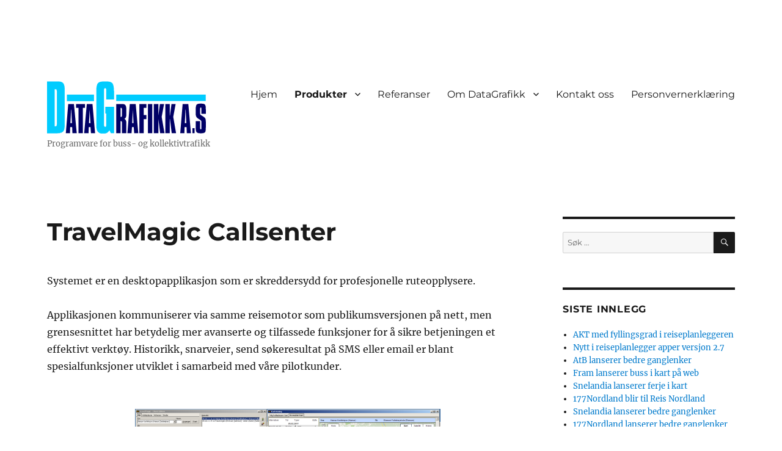

--- FILE ---
content_type: text/html; charset=UTF-8
request_url: https://www.datagrafikk.no/?page_id=2303
body_size: 11107
content:
<!DOCTYPE html>
<html lang="nb-NO" class="no-js">
<head>
	<meta charset="UTF-8">
	<meta name="viewport" content="width=device-width, initial-scale=1">
	<link rel="profile" href="https://gmpg.org/xfn/11">
		<script>(function(html){html.className = html.className.replace(/\bno-js\b/,'js')})(document.documentElement);</script>
<title>TravelMagic Callsenter &#8211; DataGrafikk</title>
<meta name='robots' content='max-image-preview:large' />
<link rel="alternate" type="application/rss+xml" title="DataGrafikk &raquo; strøm" href="https://www.datagrafikk.no/?feed=rss2" />
<link rel="alternate" type="application/rss+xml" title="DataGrafikk &raquo; kommentarstrøm" href="https://www.datagrafikk.no/?feed=comments-rss2" />
<link rel="alternate" title="oEmbed (JSON)" type="application/json+oembed" href="https://www.datagrafikk.no/index.php?rest_route=%2Foembed%2F1.0%2Fembed&#038;url=https%3A%2F%2Fwww.datagrafikk.no%2F%3Fpage_id%3D2303" />
<link rel="alternate" title="oEmbed (XML)" type="text/xml+oembed" href="https://www.datagrafikk.no/index.php?rest_route=%2Foembed%2F1.0%2Fembed&#038;url=https%3A%2F%2Fwww.datagrafikk.no%2F%3Fpage_id%3D2303&#038;format=xml" />
<style id='wp-img-auto-sizes-contain-inline-css'>
img:is([sizes=auto i],[sizes^="auto," i]){contain-intrinsic-size:3000px 1500px}
/*# sourceURL=wp-img-auto-sizes-contain-inline-css */
</style>
<style id='wp-emoji-styles-inline-css'>

	img.wp-smiley, img.emoji {
		display: inline !important;
		border: none !important;
		box-shadow: none !important;
		height: 1em !important;
		width: 1em !important;
		margin: 0 0.07em !important;
		vertical-align: -0.1em !important;
		background: none !important;
		padding: 0 !important;
	}
/*# sourceURL=wp-emoji-styles-inline-css */
</style>
<style id='wp-block-library-inline-css'>
:root{--wp-block-synced-color:#7a00df;--wp-block-synced-color--rgb:122,0,223;--wp-bound-block-color:var(--wp-block-synced-color);--wp-editor-canvas-background:#ddd;--wp-admin-theme-color:#007cba;--wp-admin-theme-color--rgb:0,124,186;--wp-admin-theme-color-darker-10:#006ba1;--wp-admin-theme-color-darker-10--rgb:0,107,160.5;--wp-admin-theme-color-darker-20:#005a87;--wp-admin-theme-color-darker-20--rgb:0,90,135;--wp-admin-border-width-focus:2px}@media (min-resolution:192dpi){:root{--wp-admin-border-width-focus:1.5px}}.wp-element-button{cursor:pointer}:root .has-very-light-gray-background-color{background-color:#eee}:root .has-very-dark-gray-background-color{background-color:#313131}:root .has-very-light-gray-color{color:#eee}:root .has-very-dark-gray-color{color:#313131}:root .has-vivid-green-cyan-to-vivid-cyan-blue-gradient-background{background:linear-gradient(135deg,#00d084,#0693e3)}:root .has-purple-crush-gradient-background{background:linear-gradient(135deg,#34e2e4,#4721fb 50%,#ab1dfe)}:root .has-hazy-dawn-gradient-background{background:linear-gradient(135deg,#faaca8,#dad0ec)}:root .has-subdued-olive-gradient-background{background:linear-gradient(135deg,#fafae1,#67a671)}:root .has-atomic-cream-gradient-background{background:linear-gradient(135deg,#fdd79a,#004a59)}:root .has-nightshade-gradient-background{background:linear-gradient(135deg,#330968,#31cdcf)}:root .has-midnight-gradient-background{background:linear-gradient(135deg,#020381,#2874fc)}:root{--wp--preset--font-size--normal:16px;--wp--preset--font-size--huge:42px}.has-regular-font-size{font-size:1em}.has-larger-font-size{font-size:2.625em}.has-normal-font-size{font-size:var(--wp--preset--font-size--normal)}.has-huge-font-size{font-size:var(--wp--preset--font-size--huge)}.has-text-align-center{text-align:center}.has-text-align-left{text-align:left}.has-text-align-right{text-align:right}.has-fit-text{white-space:nowrap!important}#end-resizable-editor-section{display:none}.aligncenter{clear:both}.items-justified-left{justify-content:flex-start}.items-justified-center{justify-content:center}.items-justified-right{justify-content:flex-end}.items-justified-space-between{justify-content:space-between}.screen-reader-text{border:0;clip-path:inset(50%);height:1px;margin:-1px;overflow:hidden;padding:0;position:absolute;width:1px;word-wrap:normal!important}.screen-reader-text:focus{background-color:#ddd;clip-path:none;color:#444;display:block;font-size:1em;height:auto;left:5px;line-height:normal;padding:15px 23px 14px;text-decoration:none;top:5px;width:auto;z-index:100000}html :where(.has-border-color){border-style:solid}html :where([style*=border-top-color]){border-top-style:solid}html :where([style*=border-right-color]){border-right-style:solid}html :where([style*=border-bottom-color]){border-bottom-style:solid}html :where([style*=border-left-color]){border-left-style:solid}html :where([style*=border-width]){border-style:solid}html :where([style*=border-top-width]){border-top-style:solid}html :where([style*=border-right-width]){border-right-style:solid}html :where([style*=border-bottom-width]){border-bottom-style:solid}html :where([style*=border-left-width]){border-left-style:solid}html :where(img[class*=wp-image-]){height:auto;max-width:100%}:where(figure){margin:0 0 1em}html :where(.is-position-sticky){--wp-admin--admin-bar--position-offset:var(--wp-admin--admin-bar--height,0px)}@media screen and (max-width:600px){html :where(.is-position-sticky){--wp-admin--admin-bar--position-offset:0px}}

/*# sourceURL=wp-block-library-inline-css */
</style><style id='global-styles-inline-css'>
:root{--wp--preset--aspect-ratio--square: 1;--wp--preset--aspect-ratio--4-3: 4/3;--wp--preset--aspect-ratio--3-4: 3/4;--wp--preset--aspect-ratio--3-2: 3/2;--wp--preset--aspect-ratio--2-3: 2/3;--wp--preset--aspect-ratio--16-9: 16/9;--wp--preset--aspect-ratio--9-16: 9/16;--wp--preset--color--black: #000000;--wp--preset--color--cyan-bluish-gray: #abb8c3;--wp--preset--color--white: #fff;--wp--preset--color--pale-pink: #f78da7;--wp--preset--color--vivid-red: #cf2e2e;--wp--preset--color--luminous-vivid-orange: #ff6900;--wp--preset--color--luminous-vivid-amber: #fcb900;--wp--preset--color--light-green-cyan: #7bdcb5;--wp--preset--color--vivid-green-cyan: #00d084;--wp--preset--color--pale-cyan-blue: #8ed1fc;--wp--preset--color--vivid-cyan-blue: #0693e3;--wp--preset--color--vivid-purple: #9b51e0;--wp--preset--color--dark-gray: #1a1a1a;--wp--preset--color--medium-gray: #686868;--wp--preset--color--light-gray: #e5e5e5;--wp--preset--color--blue-gray: #4d545c;--wp--preset--color--bright-blue: #007acc;--wp--preset--color--light-blue: #9adffd;--wp--preset--color--dark-brown: #402b30;--wp--preset--color--medium-brown: #774e24;--wp--preset--color--dark-red: #640c1f;--wp--preset--color--bright-red: #ff675f;--wp--preset--color--yellow: #ffef8e;--wp--preset--gradient--vivid-cyan-blue-to-vivid-purple: linear-gradient(135deg,rgb(6,147,227) 0%,rgb(155,81,224) 100%);--wp--preset--gradient--light-green-cyan-to-vivid-green-cyan: linear-gradient(135deg,rgb(122,220,180) 0%,rgb(0,208,130) 100%);--wp--preset--gradient--luminous-vivid-amber-to-luminous-vivid-orange: linear-gradient(135deg,rgb(252,185,0) 0%,rgb(255,105,0) 100%);--wp--preset--gradient--luminous-vivid-orange-to-vivid-red: linear-gradient(135deg,rgb(255,105,0) 0%,rgb(207,46,46) 100%);--wp--preset--gradient--very-light-gray-to-cyan-bluish-gray: linear-gradient(135deg,rgb(238,238,238) 0%,rgb(169,184,195) 100%);--wp--preset--gradient--cool-to-warm-spectrum: linear-gradient(135deg,rgb(74,234,220) 0%,rgb(151,120,209) 20%,rgb(207,42,186) 40%,rgb(238,44,130) 60%,rgb(251,105,98) 80%,rgb(254,248,76) 100%);--wp--preset--gradient--blush-light-purple: linear-gradient(135deg,rgb(255,206,236) 0%,rgb(152,150,240) 100%);--wp--preset--gradient--blush-bordeaux: linear-gradient(135deg,rgb(254,205,165) 0%,rgb(254,45,45) 50%,rgb(107,0,62) 100%);--wp--preset--gradient--luminous-dusk: linear-gradient(135deg,rgb(255,203,112) 0%,rgb(199,81,192) 50%,rgb(65,88,208) 100%);--wp--preset--gradient--pale-ocean: linear-gradient(135deg,rgb(255,245,203) 0%,rgb(182,227,212) 50%,rgb(51,167,181) 100%);--wp--preset--gradient--electric-grass: linear-gradient(135deg,rgb(202,248,128) 0%,rgb(113,206,126) 100%);--wp--preset--gradient--midnight: linear-gradient(135deg,rgb(2,3,129) 0%,rgb(40,116,252) 100%);--wp--preset--font-size--small: 13px;--wp--preset--font-size--medium: 20px;--wp--preset--font-size--large: 36px;--wp--preset--font-size--x-large: 42px;--wp--preset--spacing--20: 0.44rem;--wp--preset--spacing--30: 0.67rem;--wp--preset--spacing--40: 1rem;--wp--preset--spacing--50: 1.5rem;--wp--preset--spacing--60: 2.25rem;--wp--preset--spacing--70: 3.38rem;--wp--preset--spacing--80: 5.06rem;--wp--preset--shadow--natural: 6px 6px 9px rgba(0, 0, 0, 0.2);--wp--preset--shadow--deep: 12px 12px 50px rgba(0, 0, 0, 0.4);--wp--preset--shadow--sharp: 6px 6px 0px rgba(0, 0, 0, 0.2);--wp--preset--shadow--outlined: 6px 6px 0px -3px rgb(255, 255, 255), 6px 6px rgb(0, 0, 0);--wp--preset--shadow--crisp: 6px 6px 0px rgb(0, 0, 0);}:where(.is-layout-flex){gap: 0.5em;}:where(.is-layout-grid){gap: 0.5em;}body .is-layout-flex{display: flex;}.is-layout-flex{flex-wrap: wrap;align-items: center;}.is-layout-flex > :is(*, div){margin: 0;}body .is-layout-grid{display: grid;}.is-layout-grid > :is(*, div){margin: 0;}:where(.wp-block-columns.is-layout-flex){gap: 2em;}:where(.wp-block-columns.is-layout-grid){gap: 2em;}:where(.wp-block-post-template.is-layout-flex){gap: 1.25em;}:where(.wp-block-post-template.is-layout-grid){gap: 1.25em;}.has-black-color{color: var(--wp--preset--color--black) !important;}.has-cyan-bluish-gray-color{color: var(--wp--preset--color--cyan-bluish-gray) !important;}.has-white-color{color: var(--wp--preset--color--white) !important;}.has-pale-pink-color{color: var(--wp--preset--color--pale-pink) !important;}.has-vivid-red-color{color: var(--wp--preset--color--vivid-red) !important;}.has-luminous-vivid-orange-color{color: var(--wp--preset--color--luminous-vivid-orange) !important;}.has-luminous-vivid-amber-color{color: var(--wp--preset--color--luminous-vivid-amber) !important;}.has-light-green-cyan-color{color: var(--wp--preset--color--light-green-cyan) !important;}.has-vivid-green-cyan-color{color: var(--wp--preset--color--vivid-green-cyan) !important;}.has-pale-cyan-blue-color{color: var(--wp--preset--color--pale-cyan-blue) !important;}.has-vivid-cyan-blue-color{color: var(--wp--preset--color--vivid-cyan-blue) !important;}.has-vivid-purple-color{color: var(--wp--preset--color--vivid-purple) !important;}.has-black-background-color{background-color: var(--wp--preset--color--black) !important;}.has-cyan-bluish-gray-background-color{background-color: var(--wp--preset--color--cyan-bluish-gray) !important;}.has-white-background-color{background-color: var(--wp--preset--color--white) !important;}.has-pale-pink-background-color{background-color: var(--wp--preset--color--pale-pink) !important;}.has-vivid-red-background-color{background-color: var(--wp--preset--color--vivid-red) !important;}.has-luminous-vivid-orange-background-color{background-color: var(--wp--preset--color--luminous-vivid-orange) !important;}.has-luminous-vivid-amber-background-color{background-color: var(--wp--preset--color--luminous-vivid-amber) !important;}.has-light-green-cyan-background-color{background-color: var(--wp--preset--color--light-green-cyan) !important;}.has-vivid-green-cyan-background-color{background-color: var(--wp--preset--color--vivid-green-cyan) !important;}.has-pale-cyan-blue-background-color{background-color: var(--wp--preset--color--pale-cyan-blue) !important;}.has-vivid-cyan-blue-background-color{background-color: var(--wp--preset--color--vivid-cyan-blue) !important;}.has-vivid-purple-background-color{background-color: var(--wp--preset--color--vivid-purple) !important;}.has-black-border-color{border-color: var(--wp--preset--color--black) !important;}.has-cyan-bluish-gray-border-color{border-color: var(--wp--preset--color--cyan-bluish-gray) !important;}.has-white-border-color{border-color: var(--wp--preset--color--white) !important;}.has-pale-pink-border-color{border-color: var(--wp--preset--color--pale-pink) !important;}.has-vivid-red-border-color{border-color: var(--wp--preset--color--vivid-red) !important;}.has-luminous-vivid-orange-border-color{border-color: var(--wp--preset--color--luminous-vivid-orange) !important;}.has-luminous-vivid-amber-border-color{border-color: var(--wp--preset--color--luminous-vivid-amber) !important;}.has-light-green-cyan-border-color{border-color: var(--wp--preset--color--light-green-cyan) !important;}.has-vivid-green-cyan-border-color{border-color: var(--wp--preset--color--vivid-green-cyan) !important;}.has-pale-cyan-blue-border-color{border-color: var(--wp--preset--color--pale-cyan-blue) !important;}.has-vivid-cyan-blue-border-color{border-color: var(--wp--preset--color--vivid-cyan-blue) !important;}.has-vivid-purple-border-color{border-color: var(--wp--preset--color--vivid-purple) !important;}.has-vivid-cyan-blue-to-vivid-purple-gradient-background{background: var(--wp--preset--gradient--vivid-cyan-blue-to-vivid-purple) !important;}.has-light-green-cyan-to-vivid-green-cyan-gradient-background{background: var(--wp--preset--gradient--light-green-cyan-to-vivid-green-cyan) !important;}.has-luminous-vivid-amber-to-luminous-vivid-orange-gradient-background{background: var(--wp--preset--gradient--luminous-vivid-amber-to-luminous-vivid-orange) !important;}.has-luminous-vivid-orange-to-vivid-red-gradient-background{background: var(--wp--preset--gradient--luminous-vivid-orange-to-vivid-red) !important;}.has-very-light-gray-to-cyan-bluish-gray-gradient-background{background: var(--wp--preset--gradient--very-light-gray-to-cyan-bluish-gray) !important;}.has-cool-to-warm-spectrum-gradient-background{background: var(--wp--preset--gradient--cool-to-warm-spectrum) !important;}.has-blush-light-purple-gradient-background{background: var(--wp--preset--gradient--blush-light-purple) !important;}.has-blush-bordeaux-gradient-background{background: var(--wp--preset--gradient--blush-bordeaux) !important;}.has-luminous-dusk-gradient-background{background: var(--wp--preset--gradient--luminous-dusk) !important;}.has-pale-ocean-gradient-background{background: var(--wp--preset--gradient--pale-ocean) !important;}.has-electric-grass-gradient-background{background: var(--wp--preset--gradient--electric-grass) !important;}.has-midnight-gradient-background{background: var(--wp--preset--gradient--midnight) !important;}.has-small-font-size{font-size: var(--wp--preset--font-size--small) !important;}.has-medium-font-size{font-size: var(--wp--preset--font-size--medium) !important;}.has-large-font-size{font-size: var(--wp--preset--font-size--large) !important;}.has-x-large-font-size{font-size: var(--wp--preset--font-size--x-large) !important;}
/*# sourceURL=global-styles-inline-css */
</style>

<style id='classic-theme-styles-inline-css'>
/*! This file is auto-generated */
.wp-block-button__link{color:#fff;background-color:#32373c;border-radius:9999px;box-shadow:none;text-decoration:none;padding:calc(.667em + 2px) calc(1.333em + 2px);font-size:1.125em}.wp-block-file__button{background:#32373c;color:#fff;text-decoration:none}
/*# sourceURL=/wp-includes/css/classic-themes.min.css */
</style>
<link rel='stylesheet' id='parent-style-css' href='https://www.datagrafikk.no/wp-content/themes/twentysixteen/style.css?ver=b71d1c00dc60f32b0ef0deb5f64be9ba' media='all' />
<link rel='stylesheet' id='twentysixteen-fonts-css' href='https://www.datagrafikk.no/wp-content/themes/twentysixteen/fonts/merriweather-plus-montserrat-plus-inconsolata.css?ver=20230328' media='all' />
<link rel='stylesheet' id='genericons-css' href='https://www.datagrafikk.no/wp-content/themes/twentysixteen/genericons/genericons.css?ver=20201208' media='all' />
<link rel='stylesheet' id='twentysixteen-style-css' href='https://www.datagrafikk.no/wp-content/themes/twentysixteen-child/style.css?ver=20250415' media='all' />
<link rel='stylesheet' id='twentysixteen-block-style-css' href='https://www.datagrafikk.no/wp-content/themes/twentysixteen/css/blocks.css?ver=20240817' media='all' />
<script src="https://www.datagrafikk.no/wp-includes/js/jquery/jquery.min.js?ver=3.7.1" id="jquery-core-js"></script>
<script src="https://www.datagrafikk.no/wp-includes/js/jquery/jquery-migrate.min.js?ver=3.4.1" id="jquery-migrate-js"></script>
<script id="twentysixteen-script-js-extra">
var screenReaderText = {"expand":"Utvid undermeny","collapse":"Sl\u00e5 sammen undermeny"};
//# sourceURL=twentysixteen-script-js-extra
</script>
<script src="https://www.datagrafikk.no/wp-content/themes/twentysixteen/js/functions.js?ver=20230629" id="twentysixteen-script-js" defer data-wp-strategy="defer"></script>
<link rel="https://api.w.org/" href="https://www.datagrafikk.no/index.php?rest_route=/" /><link rel="alternate" title="JSON" type="application/json" href="https://www.datagrafikk.no/index.php?rest_route=/wp/v2/pages/2303" /><link rel="EditURI" type="application/rsd+xml" title="RSD" href="https://www.datagrafikk.no/xmlrpc.php?rsd" />

<link rel="canonical" href="https://www.datagrafikk.no/?page_id=2303" />
<link rel='shortlink' href='https://www.datagrafikk.no/?p=2303' />
<script type="text/javascript">
(function(url){
	if(/(?:Chrome\/26\.0\.1410\.63 Safari\/537\.31|WordfenceTestMonBot)/.test(navigator.userAgent)){ return; }
	var addEvent = function(evt, handler) {
		if (window.addEventListener) {
			document.addEventListener(evt, handler, false);
		} else if (window.attachEvent) {
			document.attachEvent('on' + evt, handler);
		}
	};
	var removeEvent = function(evt, handler) {
		if (window.removeEventListener) {
			document.removeEventListener(evt, handler, false);
		} else if (window.detachEvent) {
			document.detachEvent('on' + evt, handler);
		}
	};
	var evts = 'contextmenu dblclick drag dragend dragenter dragleave dragover dragstart drop keydown keypress keyup mousedown mousemove mouseout mouseover mouseup mousewheel scroll'.split(' ');
	var logHuman = function() {
		if (window.wfLogHumanRan) { return; }
		window.wfLogHumanRan = true;
		var wfscr = document.createElement('script');
		wfscr.type = 'text/javascript';
		wfscr.async = true;
		wfscr.src = url + '&r=' + Math.random();
		(document.getElementsByTagName('head')[0]||document.getElementsByTagName('body')[0]).appendChild(wfscr);
		for (var i = 0; i < evts.length; i++) {
			removeEvent(evts[i], logHuman);
		}
	};
	for (var i = 0; i < evts.length; i++) {
		addEvent(evts[i], logHuman);
	}
})('//www.datagrafikk.no/?wordfence_lh=1&hid=E43F47051B98DF80B44AEF744AD4046E');
</script><style>
.qtranxs_flag_no {background-image: url(https://www.datagrafikk.no/wp-content/plugins/qtranslate-xt/flags/no.png); background-repeat: no-repeat;}
.qtranxs_flag_en {background-image: url(https://www.datagrafikk.no/wp-content/plugins/qtranslate-xt/flags/gb.png); background-repeat: no-repeat;}
.qtranxs_flag_de {background-image: url(https://www.datagrafikk.no/wp-content/plugins/qtranslate-xt/flags/de.png); background-repeat: no-repeat;}
</style>
<link hreflang="no" href="https://www.datagrafikk.no/?page_id=2303" rel="alternate" />
<link hreflang="en" href="https://www.datagrafikk.no/?page_id=2303&lang=en" rel="alternate" />
<link hreflang="de" href="https://www.datagrafikk.no/?page_id=2303&lang=de" rel="alternate" />
<link hreflang="x-default" href="https://www.datagrafikk.no/?page_id=2303" rel="alternate" />
<meta name="generator" content="qTranslate-XT 3.15.2" />
<!-- Analytics by WP Statistics - https://wp-statistics.com -->
<style id="custom-background-css">
body.custom-background { background-color: #ffffff; }
</style>
	</head>

<body class="wp-singular page-template-default page page-id-2303 page-child parent-pageid-2052 custom-background wp-embed-responsive wp-theme-twentysixteen wp-child-theme-twentysixteen-child group-blog">
<div id="page" class="site">
	<div class="site-inner">
		<a class="skip-link screen-reader-text" href="#content">Gå til innhold</a>

		<header id="masthead" class="site-header" role="banner">
			<div class="site-header-main">
				<div class="site-branding">
					
											<p class="site-title"><a href="https://www.datagrafikk.no/" rel="home"><img src="/wp-content/uploads/2016/04/DG-logo-meny.png" alt="DataGrafikk"></a></p>
											<p class="site-description">Programvare for buss- og kollektivtrafikk</p>
									</div><!-- .site-branding -->

									<button id="menu-toggle" class="menu-toggle">Meny</button>

					<div id="site-header-menu" class="site-header-menu">
													<nav id="site-navigation" class="main-navigation" role="navigation" aria-label="Hovedmeny">
								<div class="menu-hovedmeny-container"><ul id="menu-hovedmeny" class="primary-menu"><li id="menu-item-3645" class="menu-item menu-item-type-custom menu-item-object-custom menu-item-home menu-item-3645"><a href="https://www.datagrafikk.no/">Hjem</a></li>
<li id="menu-item-3646" class="menu-item menu-item-type-post_type menu-item-object-page current-page-ancestor current-menu-ancestor current_page_ancestor menu-item-has-children menu-item-3646"><a href="https://www.datagrafikk.no/?page_id=12">Produkter</a>
<ul class="sub-menu">
	<li id="menu-item-3647" class="menu-item menu-item-type-post_type menu-item-object-page menu-item-3647"><a href="https://www.datagrafikk.no/?page_id=2290">DGBuss / dGIS rute- og driftsplanlegging</a></li>
	<li id="menu-item-3648" class="menu-item menu-item-type-post_type menu-item-object-page menu-item-3648"><a href="https://www.datagrafikk.no/?page_id=2296">DGTempus – turadministrasjon</a></li>
	<li id="menu-item-3649" class="menu-item menu-item-type-post_type menu-item-object-page current-page-ancestor current-menu-ancestor current-menu-parent current-page-parent current_page_parent current_page_ancestor menu-item-has-children menu-item-3649"><a href="https://www.datagrafikk.no/?page_id=2052">TravelMagic – reiseplanlegger</a>
	<ul class="sub-menu">
		<li id="menu-item-3650" class="menu-item menu-item-type-post_type menu-item-object-page menu-item-3650"><a href="https://www.datagrafikk.no/?page_id=2896">Nyheter i TM3</a></li>
		<li id="menu-item-3651" class="menu-item menu-item-type-post_type menu-item-object-page menu-item-3651"><a href="https://www.datagrafikk.no/?page_id=2917">Sanntid og avviksinformasjon i TravelMagic via SIRI/ET/SX</a></li>
		<li id="menu-item-3652" class="menu-item menu-item-type-post_type menu-item-object-page menu-item-3652"><a href="https://www.datagrafikk.no/?page_id=2920">Avviksmeldinger i TravelMagic via PatServer</a></li>
		<li id="menu-item-3653" class="menu-item menu-item-type-post_type menu-item-object-page menu-item-3653"><a href="https://www.datagrafikk.no/?page_id=2073">QR-koder</a></li>
		<li id="menu-item-3654" class="menu-item menu-item-type-post_type menu-item-object-page current-menu-item page_item page-item-2303 current_page_item menu-item-3654"><a href="https://www.datagrafikk.no/?page_id=2303" aria-current="page">TravelMagic Callsenter</a></li>
		<li id="menu-item-3655" class="menu-item menu-item-type-post_type menu-item-object-page menu-item-3655"><a href="https://www.datagrafikk.no/?page_id=2330">Apper for iPhone og Anroid</a></li>
		<li id="menu-item-3656" class="menu-item menu-item-type-post_type menu-item-object-page menu-item-3656"><a href="https://www.datagrafikk.no/?page_id=2316">Statistikkmodul</a></li>
		<li id="menu-item-3657" class="menu-item menu-item-type-post_type menu-item-object-page menu-item-3657"><a href="https://www.datagrafikk.no/?page_id=2056">Generell søkeramme</a></li>
	</ul>
</li>
	<li id="menu-item-3658" class="menu-item menu-item-type-post_type menu-item-object-page menu-item-3658"><a href="https://www.datagrafikk.no/?page_id=2320">PATServer – publikumsinformasjon på terminaler</a></li>
</ul>
</li>
<li id="menu-item-3659" class="menu-item menu-item-type-post_type menu-item-object-page menu-item-3659"><a href="https://www.datagrafikk.no/?page_id=16">Referanser</a></li>
<li id="menu-item-3660" class="menu-item menu-item-type-post_type menu-item-object-page menu-item-has-children menu-item-3660"><a href="https://www.datagrafikk.no/?page_id=2">Om DataGrafikk</a>
<ul class="sub-menu">
	<li id="menu-item-4450" class="menu-item menu-item-type-post_type menu-item-object-page menu-item-4450"><a href="https://www.datagrafikk.no/?page_id=4448">#WeAreModaxo</a></li>
</ul>
</li>
<li id="menu-item-3661" class="menu-item menu-item-type-post_type menu-item-object-page menu-item-3661"><a href="https://www.datagrafikk.no/?page_id=1860">Kontakt oss</a></li>
<li id="menu-item-3991" class="menu-item menu-item-type-post_type menu-item-object-page menu-item-privacy-policy menu-item-3991"><a rel="privacy-policy" href="https://www.datagrafikk.no/?page_id=3868">Personvernerklæring</a></li>
</ul></div>							</nav><!-- .main-navigation -->
						
											</div><!-- .site-header-menu -->
							</div><!-- .site-header-main -->

					</header><!-- .site-header -->

		<div id="content" class="site-content">

<div id="primary" class="content-area">
	<main id="main" class="site-main">
		
<article id="post-2303" class="post-2303 page type-page status-publish hentry">
	<header class="entry-header">
		<h1 class="entry-title">TravelMagic Callsenter</h1>	</header><!-- .entry-header -->

	
	<div class="entry-content">
		<p>Systemet er en desktopapplikasjon som er skreddersydd for profesjonelle ruteopplysere.</p>
<p>Applikasjonen kommuniserer via samme reisemotor som publikumsversjonen på nett, men grensesnittet har betydelig mer avanserte og tilfassede funksjoner for å sikre betjeningen et effektivt verktøy. Historikk, snarveier, send søkeresultat på SMS eller email er blant spesialfunksjoner utviklet i samarbeid med våre pilotkunder.</p>
<p> <a href="/wp-content/uploads/2011/02/TMCE20101.png"><img fetchpriority="high" decoding="async" class="aligncenter size-full wp-image-2305" title="TMCE2010" src="/wp-content/uploads/2011/02/TMCE20101.png" alt="" width="500" height="223" /></a></p>
	</div><!-- .entry-content -->

	
</article><!-- #post-2303 -->

	</main><!-- .site-main -->

	
</div><!-- .content-area -->


	<aside id="secondary" class="sidebar widget-area">
		<section id="search-2" class="widget widget_search">
<form role="search" method="get" class="search-form" action="https://www.datagrafikk.no/">
	<label>
		<span class="screen-reader-text">
			Søk etter:		</span>
		<input type="search" class="search-field" placeholder="Søk &hellip;" value="" name="s" />
	</label>
	<button type="submit" class="search-submit"><span class="screen-reader-text">
		Søk	</span></button>
</form>
</section>
		<section id="recent-posts-2" class="widget widget_recent_entries">
		<h2 class="widget-title">Siste innlegg</h2><nav aria-label="Siste innlegg">
		<ul>
											<li>
					<a href="https://www.datagrafikk.no/?p=4365">AKT med fyllingsgrad i reiseplanleggeren</a>
									</li>
											<li>
					<a href="https://www.datagrafikk.no/?p=4306">Nytt i reiseplanlegger apper versjon 2.7</a>
									</li>
											<li>
					<a href="https://www.datagrafikk.no/?p=4315">AtB lanserer bedre ganglenker</a>
									</li>
											<li>
					<a href="https://www.datagrafikk.no/?p=4323">Fram lanserer buss i kart på web</a>
									</li>
											<li>
					<a href="https://www.datagrafikk.no/?p=4330">Snelandia lanserer ferje i kart</a>
									</li>
											<li>
					<a href="https://www.datagrafikk.no/?p=4336">177Nordland blir til Reis Nordland</a>
									</li>
											<li>
					<a href="https://www.datagrafikk.no/?p=4319">Snelandia lanserer bedre ganglenker</a>
									</li>
											<li>
					<a href="https://www.datagrafikk.no/?p=4293">177Nordland lanserer bedre ganglenker</a>
									</li>
											<li>
					<a href="https://www.datagrafikk.no/?p=4255">DGBuss-seminar i Bergen</a>
									</li>
											<li>
					<a href="https://www.datagrafikk.no/?p=4240">Innlandstrafikk valgte DGs ruteplanverktøy</a>
									</li>
											<li>
					<a href="https://www.datagrafikk.no/?p=4341">AKT lanserer buss i kart</a>
									</li>
											<li>
					<a href="https://www.datagrafikk.no/?p=4217">Buss i kart (oppdatert)</a>
									</li>
											<li>
					<a href="https://www.datagrafikk.no/?p=4176">Widget med favorittavganger fra Snelandia</a>
									</li>
											<li>
					<a href="https://www.datagrafikk.no/?p=4170">God Jul til alle våre forbindelser!</a>
									</li>
											<li>
					<a href="https://www.datagrafikk.no/?p=4160">Farte først ute med egen visning av bestillingsrute</a>
									</li>
					</ul>

		</nav></section><section id="categories-2" class="widget widget_categories"><h2 class="widget-title">Kategorier</h2><nav aria-label="Kategorier">
			<ul>
					<li class="cat-item cat-item-3"><a href="https://www.datagrafikk.no/?cat=3">Publikumsinformasjon</a> (111)
<ul class='children'>
	<li class="cat-item cat-item-5"><a href="https://www.datagrafikk.no/?cat=5">Monitorsystemer</a> (23)
</li>
	<li class="cat-item cat-item-8"><a href="https://www.datagrafikk.no/?cat=8">Reiseplanlegger</a> (87)
</li>
</ul>
</li>
	<li class="cat-item cat-item-13"><a href="https://www.datagrafikk.no/?cat=13">Rute- og driftsplanlegging</a> (32)
</li>
	<li class="cat-item cat-item-14"><a href="https://www.datagrafikk.no/?cat=14">Turbiladministrasjon</a> (35)
</li>
	<li class="cat-item cat-item-1"><a href="https://www.datagrafikk.no/?cat=1">Uten kategori</a> (45)
</li>
			</ul>

			</nav></section><section id="tag_cloud-3" class="widget widget_tag_cloud"><h2 class="widget-title">Stikkord</h2><nav aria-label="Stikkord"><div class="tagcloud"><ul class='wp-tag-cloud' role='list'>
	<li><a href="https://www.datagrafikk.no/?tag=android" class="tag-cloud-link tag-link-77 tag-link-position-1" style="font-size: 1em;">Android</a></li>
	<li><a href="https://www.datagrafikk.no/?tag=app" class="tag-cloud-link tag-link-75 tag-link-position-2" style="font-size: 1em;">app</a></li>
	<li><a href="https://www.datagrafikk.no/?tag=app-iphone-android" class="tag-cloud-link tag-link-46 tag-link-position-3" style="font-size: 1em;">App iPhone Android</a></li>
	<li><a href="https://www.datagrafikk.no/?tag=avviksinformasjon" class="tag-cloud-link tag-link-70 tag-link-position-4" style="font-size: 1em;">Avviksinformasjon</a></li>
	<li><a href="https://www.datagrafikk.no/?tag=bestillingstransport" class="tag-cloud-link tag-link-83 tag-link-position-5" style="font-size: 1em;">Bestillingstransport</a></li>
	<li><a href="https://www.datagrafikk.no/?tag=billettering" class="tag-cloud-link tag-link-20 tag-link-position-6" style="font-size: 1em;">Billettering</a></li>
	<li><a href="https://www.datagrafikk.no/?tag=billettpriser" class="tag-cloud-link tag-link-67 tag-link-position-7" style="font-size: 1em;">Billettpriser</a></li>
	<li><a href="https://www.datagrafikk.no/?tag=buss-i-kart" class="tag-cloud-link tag-link-84 tag-link-position-8" style="font-size: 1em;">buss i kart</a></li>
	<li><a href="https://www.datagrafikk.no/?tag=callsenter" class="tag-cloud-link tag-link-22 tag-link-position-9" style="font-size: 1em;">Callsenter</a></li>
	<li><a href="https://www.datagrafikk.no/?tag=detaljtrase" class="tag-cloud-link tag-link-68 tag-link-position-10" style="font-size: 1em;">Detaljtrase</a></li>
	<li><a href="https://www.datagrafikk.no/?tag=dgbuss" class="tag-cloud-link tag-link-16 tag-link-position-11" style="font-size: 1em;">DGBuss</a></li>
	<li><a href="https://www.datagrafikk.no/?tag=dgis" class="tag-cloud-link tag-link-30 tag-link-position-12" style="font-size: 1em;">dGis</a></li>
	<li><a href="https://www.datagrafikk.no/?tag=dgtempus" class="tag-cloud-link tag-link-24 tag-link-position-13" style="font-size: 1em;">DGTempus</a></li>
	<li><a href="https://www.datagrafikk.no/?tag=ern-formatet" class="tag-cloud-link tag-link-64 tag-link-position-14" style="font-size: 1em;">ERN-formatet</a></li>
	<li><a href="https://www.datagrafikk.no/?tag=google-maps" class="tag-cloud-link tag-link-25 tag-link-position-15" style="font-size: 1em;">Google maps</a></li>
	<li><a href="https://www.datagrafikk.no/?tag=gtfs" class="tag-cloud-link tag-link-66 tag-link-position-16" style="font-size: 1em;">GTFS</a></li>
	<li><a href="https://www.datagrafikk.no/?tag=holdeplasskilt" class="tag-cloud-link tag-link-55 tag-link-position-17" style="font-size: 1em;">Holdeplasskilt</a></li>
	<li><a href="https://www.datagrafikk.no/?tag=infoweb" class="tag-cloud-link tag-link-17 tag-link-position-18" style="font-size: 1em;">InfoWeb</a></li>
	<li><a href="https://www.datagrafikk.no/?tag=ios" class="tag-cloud-link tag-link-76 tag-link-position-19" style="font-size: 1em;">iOS</a></li>
	<li><a href="https://www.datagrafikk.no/?tag=kvalitetssikring" class="tag-cloud-link tag-link-18 tag-link-position-20" style="font-size: 1em;">Kvalitetssikring</a></li>
	<li><a href="https://www.datagrafikk.no/?tag=mobil-reiseplanlegger" class="tag-cloud-link tag-link-15 tag-link-position-21" style="font-size: 1em;">Mobil reiseplanlegger</a></li>
	<li><a href="https://www.datagrafikk.no/?tag=nasjonale-rutedata" class="tag-cloud-link tag-link-65 tag-link-position-22" style="font-size: 1em;">nasjonale rutedata</a></li>
	<li><a href="https://www.datagrafikk.no/?tag=netex" class="tag-cloud-link tag-link-79 tag-link-position-23" style="font-size: 1em;">NeTEx</a></li>
	<li><a href="https://www.datagrafikk.no/?tag=oppdragsoverforing" class="tag-cloud-link tag-link-80 tag-link-position-24" style="font-size: 1em;">Oppdragsoverføring</a></li>
	<li><a href="https://www.datagrafikk.no/?tag=patserver" class="tag-cloud-link tag-link-23 tag-link-position-25" style="font-size: 1em;">PatServer</a></li>
	<li><a href="https://www.datagrafikk.no/?tag=qr-kode" class="tag-cloud-link tag-link-47 tag-link-position-26" style="font-size: 1em;">QR-kode</a></li>
	<li><a href="https://www.datagrafikk.no/?tag=regtopp" class="tag-cloud-link tag-link-19 tag-link-position-27" style="font-size: 1em;">RegTopp</a></li>
	<li><a href="https://www.datagrafikk.no/?tag=reiseplanlegger" class="tag-cloud-link tag-link-74 tag-link-position-28" style="font-size: 1em;">reiseplanlegger</a></li>
	<li><a href="https://www.datagrafikk.no/?tag=samisk" class="tag-cloud-link tag-link-61 tag-link-position-29" style="font-size: 1em;">Samisk</a></li>
	<li><a href="https://www.datagrafikk.no/?tag=sammarbeid-over-fylkesgrenser" class="tag-cloud-link tag-link-29 tag-link-position-30" style="font-size: 1em;">Sammarbeid over fylkesgrenser</a></li>
	<li><a href="https://www.datagrafikk.no/?tag=sanntidsinformasjon" class="tag-cloud-link tag-link-57 tag-link-position-31" style="font-size: 1em;">Sanntidsinformasjon</a></li>
	<li><a href="https://www.datagrafikk.no/?tag=siri" class="tag-cloud-link tag-link-82 tag-link-position-32" style="font-size: 1em;">SIRI</a></li>
	<li><a href="https://www.datagrafikk.no/?tag=siri-sm" class="tag-cloud-link tag-link-56 tag-link-position-33" style="font-size: 1em;">SIRI-SM</a></li>
	<li><a href="https://www.datagrafikk.no/?tag=sjaforportal" class="tag-cloud-link tag-link-71 tag-link-position-34" style="font-size: 1em;">Sjåførportal</a></li>
	<li><a href="https://www.datagrafikk.no/?tag=sms-drift" class="tag-cloud-link tag-link-39 tag-link-position-35" style="font-size: 1em;">SMS-drift</a></li>
	<li><a href="https://www.datagrafikk.no/?tag=statistikk" class="tag-cloud-link tag-link-12 tag-link-position-36" style="font-size: 1em;">Statistikk</a></li>
	<li><a href="https://www.datagrafikk.no/?tag=sted-og-adresses%c3%b8k" class="tag-cloud-link tag-link-34 tag-link-position-37" style="font-size: 1em;">Sted- og Adressesøk</a></li>
	<li><a href="https://www.datagrafikk.no/?tag=systemkonsulent" class="tag-cloud-link tag-link-48 tag-link-position-38" style="font-size: 1em;">Systemkonsulent</a></li>
	<li><a href="https://www.datagrafikk.no/?tag=s%c3%b8keramme" class="tag-cloud-link tag-link-50 tag-link-position-39" style="font-size: 1em;">søkeramme</a></li>
	<li><a href="https://www.datagrafikk.no/?tag=trafikkinformasjon" class="tag-cloud-link tag-link-73 tag-link-position-40" style="font-size: 1em;">trafikkinformasjon</a></li>
	<li><a href="https://www.datagrafikk.no/?tag=travelmagic" class="tag-cloud-link tag-link-4 tag-link-position-41" style="font-size: 1em;">TravelMagic</a></li>
	<li><a href="https://www.datagrafikk.no/?tag=universell-utforming" class="tag-cloud-link tag-link-37 tag-link-position-42" style="font-size: 1em;">Universell utforming</a></li>
	<li><a href="https://www.datagrafikk.no/?tag=voiceover" class="tag-cloud-link tag-link-69 tag-link-position-43" style="font-size: 1em;">VoiceOver</a></li>
	<li><a href="https://www.datagrafikk.no/?tag=web-bestillingsmodul" class="tag-cloud-link tag-link-27 tag-link-position-44" style="font-size: 1em;">WEB-bestillingsmodul</a></li>
	<li><a href="https://www.datagrafikk.no/?tag=widget" class="tag-cloud-link tag-link-81 tag-link-position-45" style="font-size: 1em;">Widget</a></li>
</ul>
</div>
</nav></section><section id="archives-2" class="widget widget_archive"><h2 class="widget-title">Arkiv</h2>		<label class="screen-reader-text" for="archives-dropdown-2">Arkiv</label>
		<select id="archives-dropdown-2" name="archive-dropdown">
			
			<option value="">Velg måned</option>
				<option value='https://www.datagrafikk.no/?m=202011'> november 2020 &nbsp;(1)</option>
	<option value='https://www.datagrafikk.no/?m=202006'> juni 2020 &nbsp;(1)</option>
	<option value='https://www.datagrafikk.no/?m=202002'> februar 2020 &nbsp;(2)</option>
	<option value='https://www.datagrafikk.no/?m=201911'> november 2019 &nbsp;(2)</option>
	<option value='https://www.datagrafikk.no/?m=201910'> oktober 2019 &nbsp;(1)</option>
	<option value='https://www.datagrafikk.no/?m=201909'> september 2019 &nbsp;(1)</option>
	<option value='https://www.datagrafikk.no/?m=201906'> juni 2019 &nbsp;(1)</option>
	<option value='https://www.datagrafikk.no/?m=201904'> april 2019 &nbsp;(1)</option>
	<option value='https://www.datagrafikk.no/?m=201903'> mars 2019 &nbsp;(1)</option>
	<option value='https://www.datagrafikk.no/?m=201901'> januar 2019 &nbsp;(1)</option>
	<option value='https://www.datagrafikk.no/?m=201812'> desember 2018 &nbsp;(3)</option>
	<option value='https://www.datagrafikk.no/?m=201811'> november 2018 &nbsp;(3)</option>
	<option value='https://www.datagrafikk.no/?m=201810'> oktober 2018 &nbsp;(3)</option>
	<option value='https://www.datagrafikk.no/?m=201809'> september 2018 &nbsp;(1)</option>
	<option value='https://www.datagrafikk.no/?m=201808'> august 2018 &nbsp;(1)</option>
	<option value='https://www.datagrafikk.no/?m=201806'> juni 2018 &nbsp;(1)</option>
	<option value='https://www.datagrafikk.no/?m=201805'> mai 2018 &nbsp;(2)</option>
	<option value='https://www.datagrafikk.no/?m=201804'> april 2018 &nbsp;(1)</option>
	<option value='https://www.datagrafikk.no/?m=201803'> mars 2018 &nbsp;(3)</option>
	<option value='https://www.datagrafikk.no/?m=201802'> februar 2018 &nbsp;(5)</option>
	<option value='https://www.datagrafikk.no/?m=201801'> januar 2018 &nbsp;(3)</option>
	<option value='https://www.datagrafikk.no/?m=201711'> november 2017 &nbsp;(1)</option>
	<option value='https://www.datagrafikk.no/?m=201707'> juli 2017 &nbsp;(2)</option>
	<option value='https://www.datagrafikk.no/?m=201705'> mai 2017 &nbsp;(1)</option>
	<option value='https://www.datagrafikk.no/?m=201704'> april 2017 &nbsp;(1)</option>
	<option value='https://www.datagrafikk.no/?m=201703'> mars 2017 &nbsp;(1)</option>
	<option value='https://www.datagrafikk.no/?m=201702'> februar 2017 &nbsp;(2)</option>
	<option value='https://www.datagrafikk.no/?m=201701'> januar 2017 &nbsp;(2)</option>
	<option value='https://www.datagrafikk.no/?m=201612'> desember 2016 &nbsp;(2)</option>
	<option value='https://www.datagrafikk.no/?m=201606'> juni 2016 &nbsp;(1)</option>
	<option value='https://www.datagrafikk.no/?m=201605'> mai 2016 &nbsp;(2)</option>
	<option value='https://www.datagrafikk.no/?m=201604'> april 2016 &nbsp;(3)</option>
	<option value='https://www.datagrafikk.no/?m=201602'> februar 2016 &nbsp;(2)</option>
	<option value='https://www.datagrafikk.no/?m=201601'> januar 2016 &nbsp;(2)</option>
	<option value='https://www.datagrafikk.no/?m=201512'> desember 2015 &nbsp;(6)</option>
	<option value='https://www.datagrafikk.no/?m=201511'> november 2015 &nbsp;(1)</option>
	<option value='https://www.datagrafikk.no/?m=201508'> august 2015 &nbsp;(2)</option>
	<option value='https://www.datagrafikk.no/?m=201506'> juni 2015 &nbsp;(1)</option>
	<option value='https://www.datagrafikk.no/?m=201505'> mai 2015 &nbsp;(1)</option>
	<option value='https://www.datagrafikk.no/?m=201502'> februar 2015 &nbsp;(1)</option>
	<option value='https://www.datagrafikk.no/?m=201501'> januar 2015 &nbsp;(1)</option>
	<option value='https://www.datagrafikk.no/?m=201411'> november 2014 &nbsp;(1)</option>
	<option value='https://www.datagrafikk.no/?m=201409'> september 2014 &nbsp;(1)</option>
	<option value='https://www.datagrafikk.no/?m=201406'> juni 2014 &nbsp;(6)</option>
	<option value='https://www.datagrafikk.no/?m=201401'> januar 2014 &nbsp;(1)</option>
	<option value='https://www.datagrafikk.no/?m=201312'> desember 2013 &nbsp;(4)</option>
	<option value='https://www.datagrafikk.no/?m=201311'> november 2013 &nbsp;(5)</option>
	<option value='https://www.datagrafikk.no/?m=201310'> oktober 2013 &nbsp;(1)</option>
	<option value='https://www.datagrafikk.no/?m=201309'> september 2013 &nbsp;(2)</option>
	<option value='https://www.datagrafikk.no/?m=201308'> august 2013 &nbsp;(1)</option>
	<option value='https://www.datagrafikk.no/?m=201306'> juni 2013 &nbsp;(1)</option>
	<option value='https://www.datagrafikk.no/?m=201303'> mars 2013 &nbsp;(2)</option>
	<option value='https://www.datagrafikk.no/?m=201302'> februar 2013 &nbsp;(1)</option>
	<option value='https://www.datagrafikk.no/?m=201301'> januar 2013 &nbsp;(2)</option>
	<option value='https://www.datagrafikk.no/?m=201212'> desember 2012 &nbsp;(1)</option>
	<option value='https://www.datagrafikk.no/?m=201211'> november 2012 &nbsp;(1)</option>
	<option value='https://www.datagrafikk.no/?m=201210'> oktober 2012 &nbsp;(2)</option>
	<option value='https://www.datagrafikk.no/?m=201209'> september 2012 &nbsp;(4)</option>
	<option value='https://www.datagrafikk.no/?m=201207'> juli 2012 &nbsp;(1)</option>
	<option value='https://www.datagrafikk.no/?m=201205'> mai 2012 &nbsp;(1)</option>
	<option value='https://www.datagrafikk.no/?m=201203'> mars 2012 &nbsp;(1)</option>
	<option value='https://www.datagrafikk.no/?m=201202'> februar 2012 &nbsp;(1)</option>
	<option value='https://www.datagrafikk.no/?m=201112'> desember 2011 &nbsp;(4)</option>
	<option value='https://www.datagrafikk.no/?m=201110'> oktober 2011 &nbsp;(4)</option>
	<option value='https://www.datagrafikk.no/?m=201109'> september 2011 &nbsp;(3)</option>
	<option value='https://www.datagrafikk.no/?m=201107'> juli 2011 &nbsp;(1)</option>
	<option value='https://www.datagrafikk.no/?m=201106'> juni 2011 &nbsp;(1)</option>
	<option value='https://www.datagrafikk.no/?m=201104'> april 2011 &nbsp;(3)</option>
	<option value='https://www.datagrafikk.no/?m=201102'> februar 2011 &nbsp;(5)</option>
	<option value='https://www.datagrafikk.no/?m=201101'> januar 2011 &nbsp;(4)</option>
	<option value='https://www.datagrafikk.no/?m=201012'> desember 2010 &nbsp;(2)</option>
	<option value='https://www.datagrafikk.no/?m=201011'> november 2010 &nbsp;(1)</option>
	<option value='https://www.datagrafikk.no/?m=201009'> september 2010 &nbsp;(1)</option>
	<option value='https://www.datagrafikk.no/?m=201008'> august 2010 &nbsp;(1)</option>
	<option value='https://www.datagrafikk.no/?m=201006'> juni 2010 &nbsp;(6)</option>
	<option value='https://www.datagrafikk.no/?m=201005'> mai 2010 &nbsp;(1)</option>
	<option value='https://www.datagrafikk.no/?m=201002'> februar 2010 &nbsp;(1)</option>
	<option value='https://www.datagrafikk.no/?m=200911'> november 2009 &nbsp;(2)</option>
	<option value='https://www.datagrafikk.no/?m=200910'> oktober 2009 &nbsp;(4)</option>
	<option value='https://www.datagrafikk.no/?m=200907'> juli 2009 &nbsp;(7)</option>
	<option value='https://www.datagrafikk.no/?m=200809'> september 2008 &nbsp;(2)</option>
	<option value='https://www.datagrafikk.no/?m=200808'> august 2008 &nbsp;(2)</option>
	<option value='https://www.datagrafikk.no/?m=200807'> juli 2008 &nbsp;(2)</option>
	<option value='https://www.datagrafikk.no/?m=200806'> juni 2008 &nbsp;(3)</option>
	<option value='https://www.datagrafikk.no/?m=200802'> februar 2008 &nbsp;(1)</option>
	<option value='https://www.datagrafikk.no/?m=200712'> desember 2007 &nbsp;(5)</option>
	<option value='https://www.datagrafikk.no/?m=200708'> august 2007 &nbsp;(7)</option>
	<option value='https://www.datagrafikk.no/?m=200703'> mars 2007 &nbsp;(1)</option>
	<option value='https://www.datagrafikk.no/?m=200702'> februar 2007 &nbsp;(1)</option>
	<option value='https://www.datagrafikk.no/?m=200612'> desember 2006 &nbsp;(7)</option>
	<option value='https://www.datagrafikk.no/?m=200609'> september 2006 &nbsp;(2)</option>
	<option value='https://www.datagrafikk.no/?m=200607'> juli 2006 &nbsp;(2)</option>
	<option value='https://www.datagrafikk.no/?m=200602'> februar 2006 &nbsp;(3)</option>
	<option value='https://www.datagrafikk.no/?m=200601'> januar 2006 &nbsp;(1)</option>

		</select>

			<script>
( ( dropdownId ) => {
	const dropdown = document.getElementById( dropdownId );
	function onSelectChange() {
		setTimeout( () => {
			if ( 'escape' === dropdown.dataset.lastkey ) {
				return;
			}
			if ( dropdown.value ) {
				document.location.href = dropdown.value;
			}
		}, 250 );
	}
	function onKeyUp( event ) {
		if ( 'Escape' === event.key ) {
			dropdown.dataset.lastkey = 'escape';
		} else {
			delete dropdown.dataset.lastkey;
		}
	}
	function onClick() {
		delete dropdown.dataset.lastkey;
	}
	dropdown.addEventListener( 'keyup', onKeyUp );
	dropdown.addEventListener( 'click', onClick );
	dropdown.addEventListener( 'change', onSelectChange );
})( "archives-dropdown-2" );

//# sourceURL=WP_Widget_Archives%3A%3Awidget
</script>
</section><section id="search-2" class="widget widget_search">
<form role="search" method="get" class="search-form" action="https://www.datagrafikk.no/">
	<label>
		<span class="screen-reader-text">
			Søk etter:		</span>
		<input type="search" class="search-field" placeholder="Søk &hellip;" value="" name="s" />
	</label>
	<button type="submit" class="search-submit"><span class="screen-reader-text">
		Søk	</span></button>
</form>
</section>
		<section id="recent-posts-2" class="widget widget_recent_entries">
		<h2 class="widget-title">Siste innlegg</h2><nav aria-label="Siste innlegg">
		<ul>
											<li>
					<a href="https://www.datagrafikk.no/?p=4365">AKT med fyllingsgrad i reiseplanleggeren</a>
									</li>
											<li>
					<a href="https://www.datagrafikk.no/?p=4306">Nytt i reiseplanlegger apper versjon 2.7</a>
									</li>
											<li>
					<a href="https://www.datagrafikk.no/?p=4315">AtB lanserer bedre ganglenker</a>
									</li>
											<li>
					<a href="https://www.datagrafikk.no/?p=4323">Fram lanserer buss i kart på web</a>
									</li>
											<li>
					<a href="https://www.datagrafikk.no/?p=4330">Snelandia lanserer ferje i kart</a>
									</li>
											<li>
					<a href="https://www.datagrafikk.no/?p=4336">177Nordland blir til Reis Nordland</a>
									</li>
											<li>
					<a href="https://www.datagrafikk.no/?p=4319">Snelandia lanserer bedre ganglenker</a>
									</li>
											<li>
					<a href="https://www.datagrafikk.no/?p=4293">177Nordland lanserer bedre ganglenker</a>
									</li>
											<li>
					<a href="https://www.datagrafikk.no/?p=4255">DGBuss-seminar i Bergen</a>
									</li>
											<li>
					<a href="https://www.datagrafikk.no/?p=4240">Innlandstrafikk valgte DGs ruteplanverktøy</a>
									</li>
											<li>
					<a href="https://www.datagrafikk.no/?p=4341">AKT lanserer buss i kart</a>
									</li>
											<li>
					<a href="https://www.datagrafikk.no/?p=4217">Buss i kart (oppdatert)</a>
									</li>
											<li>
					<a href="https://www.datagrafikk.no/?p=4176">Widget med favorittavganger fra Snelandia</a>
									</li>
											<li>
					<a href="https://www.datagrafikk.no/?p=4170">God Jul til alle våre forbindelser!</a>
									</li>
											<li>
					<a href="https://www.datagrafikk.no/?p=4160">Farte først ute med egen visning av bestillingsrute</a>
									</li>
					</ul>

		</nav></section><section id="categories-2" class="widget widget_categories"><h2 class="widget-title">Kategorier</h2><nav aria-label="Kategorier">
			<ul>
					<li class="cat-item cat-item-3"><a href="https://www.datagrafikk.no/?cat=3">Publikumsinformasjon</a> (111)
<ul class='children'>
	<li class="cat-item cat-item-5"><a href="https://www.datagrafikk.no/?cat=5">Monitorsystemer</a> (23)
</li>
	<li class="cat-item cat-item-8"><a href="https://www.datagrafikk.no/?cat=8">Reiseplanlegger</a> (87)
</li>
</ul>
</li>
	<li class="cat-item cat-item-13"><a href="https://www.datagrafikk.no/?cat=13">Rute- og driftsplanlegging</a> (32)
</li>
	<li class="cat-item cat-item-14"><a href="https://www.datagrafikk.no/?cat=14">Turbiladministrasjon</a> (35)
</li>
	<li class="cat-item cat-item-1"><a href="https://www.datagrafikk.no/?cat=1">Uten kategori</a> (45)
</li>
			</ul>

			</nav></section><section id="tag_cloud-3" class="widget widget_tag_cloud"><h2 class="widget-title">Stikkord</h2><nav aria-label="Stikkord"><div class="tagcloud"><ul class='wp-tag-cloud' role='list'>
	<li><a href="https://www.datagrafikk.no/?tag=android" class="tag-cloud-link tag-link-77 tag-link-position-1" style="font-size: 1em;">Android</a></li>
	<li><a href="https://www.datagrafikk.no/?tag=app" class="tag-cloud-link tag-link-75 tag-link-position-2" style="font-size: 1em;">app</a></li>
	<li><a href="https://www.datagrafikk.no/?tag=app-iphone-android" class="tag-cloud-link tag-link-46 tag-link-position-3" style="font-size: 1em;">App iPhone Android</a></li>
	<li><a href="https://www.datagrafikk.no/?tag=avviksinformasjon" class="tag-cloud-link tag-link-70 tag-link-position-4" style="font-size: 1em;">Avviksinformasjon</a></li>
	<li><a href="https://www.datagrafikk.no/?tag=bestillingstransport" class="tag-cloud-link tag-link-83 tag-link-position-5" style="font-size: 1em;">Bestillingstransport</a></li>
	<li><a href="https://www.datagrafikk.no/?tag=billettering" class="tag-cloud-link tag-link-20 tag-link-position-6" style="font-size: 1em;">Billettering</a></li>
	<li><a href="https://www.datagrafikk.no/?tag=billettpriser" class="tag-cloud-link tag-link-67 tag-link-position-7" style="font-size: 1em;">Billettpriser</a></li>
	<li><a href="https://www.datagrafikk.no/?tag=buss-i-kart" class="tag-cloud-link tag-link-84 tag-link-position-8" style="font-size: 1em;">buss i kart</a></li>
	<li><a href="https://www.datagrafikk.no/?tag=callsenter" class="tag-cloud-link tag-link-22 tag-link-position-9" style="font-size: 1em;">Callsenter</a></li>
	<li><a href="https://www.datagrafikk.no/?tag=detaljtrase" class="tag-cloud-link tag-link-68 tag-link-position-10" style="font-size: 1em;">Detaljtrase</a></li>
	<li><a href="https://www.datagrafikk.no/?tag=dgbuss" class="tag-cloud-link tag-link-16 tag-link-position-11" style="font-size: 1em;">DGBuss</a></li>
	<li><a href="https://www.datagrafikk.no/?tag=dgis" class="tag-cloud-link tag-link-30 tag-link-position-12" style="font-size: 1em;">dGis</a></li>
	<li><a href="https://www.datagrafikk.no/?tag=dgtempus" class="tag-cloud-link tag-link-24 tag-link-position-13" style="font-size: 1em;">DGTempus</a></li>
	<li><a href="https://www.datagrafikk.no/?tag=ern-formatet" class="tag-cloud-link tag-link-64 tag-link-position-14" style="font-size: 1em;">ERN-formatet</a></li>
	<li><a href="https://www.datagrafikk.no/?tag=google-maps" class="tag-cloud-link tag-link-25 tag-link-position-15" style="font-size: 1em;">Google maps</a></li>
	<li><a href="https://www.datagrafikk.no/?tag=gtfs" class="tag-cloud-link tag-link-66 tag-link-position-16" style="font-size: 1em;">GTFS</a></li>
	<li><a href="https://www.datagrafikk.no/?tag=holdeplasskilt" class="tag-cloud-link tag-link-55 tag-link-position-17" style="font-size: 1em;">Holdeplasskilt</a></li>
	<li><a href="https://www.datagrafikk.no/?tag=infoweb" class="tag-cloud-link tag-link-17 tag-link-position-18" style="font-size: 1em;">InfoWeb</a></li>
	<li><a href="https://www.datagrafikk.no/?tag=ios" class="tag-cloud-link tag-link-76 tag-link-position-19" style="font-size: 1em;">iOS</a></li>
	<li><a href="https://www.datagrafikk.no/?tag=kvalitetssikring" class="tag-cloud-link tag-link-18 tag-link-position-20" style="font-size: 1em;">Kvalitetssikring</a></li>
	<li><a href="https://www.datagrafikk.no/?tag=mobil-reiseplanlegger" class="tag-cloud-link tag-link-15 tag-link-position-21" style="font-size: 1em;">Mobil reiseplanlegger</a></li>
	<li><a href="https://www.datagrafikk.no/?tag=nasjonale-rutedata" class="tag-cloud-link tag-link-65 tag-link-position-22" style="font-size: 1em;">nasjonale rutedata</a></li>
	<li><a href="https://www.datagrafikk.no/?tag=netex" class="tag-cloud-link tag-link-79 tag-link-position-23" style="font-size: 1em;">NeTEx</a></li>
	<li><a href="https://www.datagrafikk.no/?tag=oppdragsoverforing" class="tag-cloud-link tag-link-80 tag-link-position-24" style="font-size: 1em;">Oppdragsoverføring</a></li>
	<li><a href="https://www.datagrafikk.no/?tag=patserver" class="tag-cloud-link tag-link-23 tag-link-position-25" style="font-size: 1em;">PatServer</a></li>
	<li><a href="https://www.datagrafikk.no/?tag=qr-kode" class="tag-cloud-link tag-link-47 tag-link-position-26" style="font-size: 1em;">QR-kode</a></li>
	<li><a href="https://www.datagrafikk.no/?tag=regtopp" class="tag-cloud-link tag-link-19 tag-link-position-27" style="font-size: 1em;">RegTopp</a></li>
	<li><a href="https://www.datagrafikk.no/?tag=reiseplanlegger" class="tag-cloud-link tag-link-74 tag-link-position-28" style="font-size: 1em;">reiseplanlegger</a></li>
	<li><a href="https://www.datagrafikk.no/?tag=samisk" class="tag-cloud-link tag-link-61 tag-link-position-29" style="font-size: 1em;">Samisk</a></li>
	<li><a href="https://www.datagrafikk.no/?tag=sammarbeid-over-fylkesgrenser" class="tag-cloud-link tag-link-29 tag-link-position-30" style="font-size: 1em;">Sammarbeid over fylkesgrenser</a></li>
	<li><a href="https://www.datagrafikk.no/?tag=sanntidsinformasjon" class="tag-cloud-link tag-link-57 tag-link-position-31" style="font-size: 1em;">Sanntidsinformasjon</a></li>
	<li><a href="https://www.datagrafikk.no/?tag=siri" class="tag-cloud-link tag-link-82 tag-link-position-32" style="font-size: 1em;">SIRI</a></li>
	<li><a href="https://www.datagrafikk.no/?tag=siri-sm" class="tag-cloud-link tag-link-56 tag-link-position-33" style="font-size: 1em;">SIRI-SM</a></li>
	<li><a href="https://www.datagrafikk.no/?tag=sjaforportal" class="tag-cloud-link tag-link-71 tag-link-position-34" style="font-size: 1em;">Sjåførportal</a></li>
	<li><a href="https://www.datagrafikk.no/?tag=sms-drift" class="tag-cloud-link tag-link-39 tag-link-position-35" style="font-size: 1em;">SMS-drift</a></li>
	<li><a href="https://www.datagrafikk.no/?tag=statistikk" class="tag-cloud-link tag-link-12 tag-link-position-36" style="font-size: 1em;">Statistikk</a></li>
	<li><a href="https://www.datagrafikk.no/?tag=sted-og-adresses%c3%b8k" class="tag-cloud-link tag-link-34 tag-link-position-37" style="font-size: 1em;">Sted- og Adressesøk</a></li>
	<li><a href="https://www.datagrafikk.no/?tag=systemkonsulent" class="tag-cloud-link tag-link-48 tag-link-position-38" style="font-size: 1em;">Systemkonsulent</a></li>
	<li><a href="https://www.datagrafikk.no/?tag=s%c3%b8keramme" class="tag-cloud-link tag-link-50 tag-link-position-39" style="font-size: 1em;">søkeramme</a></li>
	<li><a href="https://www.datagrafikk.no/?tag=trafikkinformasjon" class="tag-cloud-link tag-link-73 tag-link-position-40" style="font-size: 1em;">trafikkinformasjon</a></li>
	<li><a href="https://www.datagrafikk.no/?tag=travelmagic" class="tag-cloud-link tag-link-4 tag-link-position-41" style="font-size: 1em;">TravelMagic</a></li>
	<li><a href="https://www.datagrafikk.no/?tag=universell-utforming" class="tag-cloud-link tag-link-37 tag-link-position-42" style="font-size: 1em;">Universell utforming</a></li>
	<li><a href="https://www.datagrafikk.no/?tag=voiceover" class="tag-cloud-link tag-link-69 tag-link-position-43" style="font-size: 1em;">VoiceOver</a></li>
	<li><a href="https://www.datagrafikk.no/?tag=web-bestillingsmodul" class="tag-cloud-link tag-link-27 tag-link-position-44" style="font-size: 1em;">WEB-bestillingsmodul</a></li>
	<li><a href="https://www.datagrafikk.no/?tag=widget" class="tag-cloud-link tag-link-81 tag-link-position-45" style="font-size: 1em;">Widget</a></li>
</ul>
</div>
</nav></section><section id="archives-2" class="widget widget_archive"><h2 class="widget-title">Arkiv</h2>		<label class="screen-reader-text" for="archives-dropdown-2">Arkiv</label>
		<select id="archives-dropdown-2" name="archive-dropdown">
			
			<option value="">Velg måned</option>
				<option value='https://www.datagrafikk.no/?m=202011'> november 2020 &nbsp;(1)</option>
	<option value='https://www.datagrafikk.no/?m=202006'> juni 2020 &nbsp;(1)</option>
	<option value='https://www.datagrafikk.no/?m=202002'> februar 2020 &nbsp;(2)</option>
	<option value='https://www.datagrafikk.no/?m=201911'> november 2019 &nbsp;(2)</option>
	<option value='https://www.datagrafikk.no/?m=201910'> oktober 2019 &nbsp;(1)</option>
	<option value='https://www.datagrafikk.no/?m=201909'> september 2019 &nbsp;(1)</option>
	<option value='https://www.datagrafikk.no/?m=201906'> juni 2019 &nbsp;(1)</option>
	<option value='https://www.datagrafikk.no/?m=201904'> april 2019 &nbsp;(1)</option>
	<option value='https://www.datagrafikk.no/?m=201903'> mars 2019 &nbsp;(1)</option>
	<option value='https://www.datagrafikk.no/?m=201901'> januar 2019 &nbsp;(1)</option>
	<option value='https://www.datagrafikk.no/?m=201812'> desember 2018 &nbsp;(3)</option>
	<option value='https://www.datagrafikk.no/?m=201811'> november 2018 &nbsp;(3)</option>
	<option value='https://www.datagrafikk.no/?m=201810'> oktober 2018 &nbsp;(3)</option>
	<option value='https://www.datagrafikk.no/?m=201809'> september 2018 &nbsp;(1)</option>
	<option value='https://www.datagrafikk.no/?m=201808'> august 2018 &nbsp;(1)</option>
	<option value='https://www.datagrafikk.no/?m=201806'> juni 2018 &nbsp;(1)</option>
	<option value='https://www.datagrafikk.no/?m=201805'> mai 2018 &nbsp;(2)</option>
	<option value='https://www.datagrafikk.no/?m=201804'> april 2018 &nbsp;(1)</option>
	<option value='https://www.datagrafikk.no/?m=201803'> mars 2018 &nbsp;(3)</option>
	<option value='https://www.datagrafikk.no/?m=201802'> februar 2018 &nbsp;(5)</option>
	<option value='https://www.datagrafikk.no/?m=201801'> januar 2018 &nbsp;(3)</option>
	<option value='https://www.datagrafikk.no/?m=201711'> november 2017 &nbsp;(1)</option>
	<option value='https://www.datagrafikk.no/?m=201707'> juli 2017 &nbsp;(2)</option>
	<option value='https://www.datagrafikk.no/?m=201705'> mai 2017 &nbsp;(1)</option>
	<option value='https://www.datagrafikk.no/?m=201704'> april 2017 &nbsp;(1)</option>
	<option value='https://www.datagrafikk.no/?m=201703'> mars 2017 &nbsp;(1)</option>
	<option value='https://www.datagrafikk.no/?m=201702'> februar 2017 &nbsp;(2)</option>
	<option value='https://www.datagrafikk.no/?m=201701'> januar 2017 &nbsp;(2)</option>
	<option value='https://www.datagrafikk.no/?m=201612'> desember 2016 &nbsp;(2)</option>
	<option value='https://www.datagrafikk.no/?m=201606'> juni 2016 &nbsp;(1)</option>
	<option value='https://www.datagrafikk.no/?m=201605'> mai 2016 &nbsp;(2)</option>
	<option value='https://www.datagrafikk.no/?m=201604'> april 2016 &nbsp;(3)</option>
	<option value='https://www.datagrafikk.no/?m=201602'> februar 2016 &nbsp;(2)</option>
	<option value='https://www.datagrafikk.no/?m=201601'> januar 2016 &nbsp;(2)</option>
	<option value='https://www.datagrafikk.no/?m=201512'> desember 2015 &nbsp;(6)</option>
	<option value='https://www.datagrafikk.no/?m=201511'> november 2015 &nbsp;(1)</option>
	<option value='https://www.datagrafikk.no/?m=201508'> august 2015 &nbsp;(2)</option>
	<option value='https://www.datagrafikk.no/?m=201506'> juni 2015 &nbsp;(1)</option>
	<option value='https://www.datagrafikk.no/?m=201505'> mai 2015 &nbsp;(1)</option>
	<option value='https://www.datagrafikk.no/?m=201502'> februar 2015 &nbsp;(1)</option>
	<option value='https://www.datagrafikk.no/?m=201501'> januar 2015 &nbsp;(1)</option>
	<option value='https://www.datagrafikk.no/?m=201411'> november 2014 &nbsp;(1)</option>
	<option value='https://www.datagrafikk.no/?m=201409'> september 2014 &nbsp;(1)</option>
	<option value='https://www.datagrafikk.no/?m=201406'> juni 2014 &nbsp;(6)</option>
	<option value='https://www.datagrafikk.no/?m=201401'> januar 2014 &nbsp;(1)</option>
	<option value='https://www.datagrafikk.no/?m=201312'> desember 2013 &nbsp;(4)</option>
	<option value='https://www.datagrafikk.no/?m=201311'> november 2013 &nbsp;(5)</option>
	<option value='https://www.datagrafikk.no/?m=201310'> oktober 2013 &nbsp;(1)</option>
	<option value='https://www.datagrafikk.no/?m=201309'> september 2013 &nbsp;(2)</option>
	<option value='https://www.datagrafikk.no/?m=201308'> august 2013 &nbsp;(1)</option>
	<option value='https://www.datagrafikk.no/?m=201306'> juni 2013 &nbsp;(1)</option>
	<option value='https://www.datagrafikk.no/?m=201303'> mars 2013 &nbsp;(2)</option>
	<option value='https://www.datagrafikk.no/?m=201302'> februar 2013 &nbsp;(1)</option>
	<option value='https://www.datagrafikk.no/?m=201301'> januar 2013 &nbsp;(2)</option>
	<option value='https://www.datagrafikk.no/?m=201212'> desember 2012 &nbsp;(1)</option>
	<option value='https://www.datagrafikk.no/?m=201211'> november 2012 &nbsp;(1)</option>
	<option value='https://www.datagrafikk.no/?m=201210'> oktober 2012 &nbsp;(2)</option>
	<option value='https://www.datagrafikk.no/?m=201209'> september 2012 &nbsp;(4)</option>
	<option value='https://www.datagrafikk.no/?m=201207'> juli 2012 &nbsp;(1)</option>
	<option value='https://www.datagrafikk.no/?m=201205'> mai 2012 &nbsp;(1)</option>
	<option value='https://www.datagrafikk.no/?m=201203'> mars 2012 &nbsp;(1)</option>
	<option value='https://www.datagrafikk.no/?m=201202'> februar 2012 &nbsp;(1)</option>
	<option value='https://www.datagrafikk.no/?m=201112'> desember 2011 &nbsp;(4)</option>
	<option value='https://www.datagrafikk.no/?m=201110'> oktober 2011 &nbsp;(4)</option>
	<option value='https://www.datagrafikk.no/?m=201109'> september 2011 &nbsp;(3)</option>
	<option value='https://www.datagrafikk.no/?m=201107'> juli 2011 &nbsp;(1)</option>
	<option value='https://www.datagrafikk.no/?m=201106'> juni 2011 &nbsp;(1)</option>
	<option value='https://www.datagrafikk.no/?m=201104'> april 2011 &nbsp;(3)</option>
	<option value='https://www.datagrafikk.no/?m=201102'> februar 2011 &nbsp;(5)</option>
	<option value='https://www.datagrafikk.no/?m=201101'> januar 2011 &nbsp;(4)</option>
	<option value='https://www.datagrafikk.no/?m=201012'> desember 2010 &nbsp;(2)</option>
	<option value='https://www.datagrafikk.no/?m=201011'> november 2010 &nbsp;(1)</option>
	<option value='https://www.datagrafikk.no/?m=201009'> september 2010 &nbsp;(1)</option>
	<option value='https://www.datagrafikk.no/?m=201008'> august 2010 &nbsp;(1)</option>
	<option value='https://www.datagrafikk.no/?m=201006'> juni 2010 &nbsp;(6)</option>
	<option value='https://www.datagrafikk.no/?m=201005'> mai 2010 &nbsp;(1)</option>
	<option value='https://www.datagrafikk.no/?m=201002'> februar 2010 &nbsp;(1)</option>
	<option value='https://www.datagrafikk.no/?m=200911'> november 2009 &nbsp;(2)</option>
	<option value='https://www.datagrafikk.no/?m=200910'> oktober 2009 &nbsp;(4)</option>
	<option value='https://www.datagrafikk.no/?m=200907'> juli 2009 &nbsp;(7)</option>
	<option value='https://www.datagrafikk.no/?m=200809'> september 2008 &nbsp;(2)</option>
	<option value='https://www.datagrafikk.no/?m=200808'> august 2008 &nbsp;(2)</option>
	<option value='https://www.datagrafikk.no/?m=200807'> juli 2008 &nbsp;(2)</option>
	<option value='https://www.datagrafikk.no/?m=200806'> juni 2008 &nbsp;(3)</option>
	<option value='https://www.datagrafikk.no/?m=200802'> februar 2008 &nbsp;(1)</option>
	<option value='https://www.datagrafikk.no/?m=200712'> desember 2007 &nbsp;(5)</option>
	<option value='https://www.datagrafikk.no/?m=200708'> august 2007 &nbsp;(7)</option>
	<option value='https://www.datagrafikk.no/?m=200703'> mars 2007 &nbsp;(1)</option>
	<option value='https://www.datagrafikk.no/?m=200702'> februar 2007 &nbsp;(1)</option>
	<option value='https://www.datagrafikk.no/?m=200612'> desember 2006 &nbsp;(7)</option>
	<option value='https://www.datagrafikk.no/?m=200609'> september 2006 &nbsp;(2)</option>
	<option value='https://www.datagrafikk.no/?m=200607'> juli 2006 &nbsp;(2)</option>
	<option value='https://www.datagrafikk.no/?m=200602'> februar 2006 &nbsp;(3)</option>
	<option value='https://www.datagrafikk.no/?m=200601'> januar 2006 &nbsp;(1)</option>

		</select>

			<script>
( ( dropdownId ) => {
	const dropdown = document.getElementById( dropdownId );
	function onSelectChange() {
		setTimeout( () => {
			if ( 'escape' === dropdown.dataset.lastkey ) {
				return;
			}
			if ( dropdown.value ) {
				document.location.href = dropdown.value;
			}
		}, 250 );
	}
	function onKeyUp( event ) {
		if ( 'Escape' === event.key ) {
			dropdown.dataset.lastkey = 'escape';
		} else {
			delete dropdown.dataset.lastkey;
		}
	}
	function onClick() {
		delete dropdown.dataset.lastkey;
	}
	dropdown.addEventListener( 'keyup', onKeyUp );
	dropdown.addEventListener( 'click', onClick );
	dropdown.addEventListener( 'change', onSelectChange );
})( "archives-dropdown-2" );

//# sourceURL=WP_Widget_Archives%3A%3Awidget
</script>
</section>	</aside><!-- .sidebar .widget-area -->

		</div><!-- .site-content -->

		<footer id="colophon" class="site-footer" role="contentinfo">
							<nav class="main-navigation" role="navigation" aria-label="Hovedmeny i bunntekst">
					<div class="menu-hovedmeny-container"><ul id="menu-hovedmeny-1" class="primary-menu"><li class="menu-item menu-item-type-custom menu-item-object-custom menu-item-home menu-item-3645"><a href="https://www.datagrafikk.no/">Hjem</a></li>
<li class="menu-item menu-item-type-post_type menu-item-object-page current-page-ancestor current-menu-ancestor current_page_ancestor menu-item-has-children menu-item-3646"><a href="https://www.datagrafikk.no/?page_id=12">Produkter</a>
<ul class="sub-menu">
	<li class="menu-item menu-item-type-post_type menu-item-object-page menu-item-3647"><a href="https://www.datagrafikk.no/?page_id=2290">DGBuss / dGIS rute- og driftsplanlegging</a></li>
	<li class="menu-item menu-item-type-post_type menu-item-object-page menu-item-3648"><a href="https://www.datagrafikk.no/?page_id=2296">DGTempus – turadministrasjon</a></li>
	<li class="menu-item menu-item-type-post_type menu-item-object-page current-page-ancestor current-menu-ancestor current-menu-parent current-page-parent current_page_parent current_page_ancestor menu-item-has-children menu-item-3649"><a href="https://www.datagrafikk.no/?page_id=2052">TravelMagic – reiseplanlegger</a>
	<ul class="sub-menu">
		<li class="menu-item menu-item-type-post_type menu-item-object-page menu-item-3650"><a href="https://www.datagrafikk.no/?page_id=2896">Nyheter i TM3</a></li>
		<li class="menu-item menu-item-type-post_type menu-item-object-page menu-item-3651"><a href="https://www.datagrafikk.no/?page_id=2917">Sanntid og avviksinformasjon i TravelMagic via SIRI/ET/SX</a></li>
		<li class="menu-item menu-item-type-post_type menu-item-object-page menu-item-3652"><a href="https://www.datagrafikk.no/?page_id=2920">Avviksmeldinger i TravelMagic via PatServer</a></li>
		<li class="menu-item menu-item-type-post_type menu-item-object-page menu-item-3653"><a href="https://www.datagrafikk.no/?page_id=2073">QR-koder</a></li>
		<li class="menu-item menu-item-type-post_type menu-item-object-page current-menu-item page_item page-item-2303 current_page_item menu-item-3654"><a href="https://www.datagrafikk.no/?page_id=2303" aria-current="page">TravelMagic Callsenter</a></li>
		<li class="menu-item menu-item-type-post_type menu-item-object-page menu-item-3655"><a href="https://www.datagrafikk.no/?page_id=2330">Apper for iPhone og Anroid</a></li>
		<li class="menu-item menu-item-type-post_type menu-item-object-page menu-item-3656"><a href="https://www.datagrafikk.no/?page_id=2316">Statistikkmodul</a></li>
		<li class="menu-item menu-item-type-post_type menu-item-object-page menu-item-3657"><a href="https://www.datagrafikk.no/?page_id=2056">Generell søkeramme</a></li>
	</ul>
</li>
	<li class="menu-item menu-item-type-post_type menu-item-object-page menu-item-3658"><a href="https://www.datagrafikk.no/?page_id=2320">PATServer – publikumsinformasjon på terminaler</a></li>
</ul>
</li>
<li class="menu-item menu-item-type-post_type menu-item-object-page menu-item-3659"><a href="https://www.datagrafikk.no/?page_id=16">Referanser</a></li>
<li class="menu-item menu-item-type-post_type menu-item-object-page menu-item-has-children menu-item-3660"><a href="https://www.datagrafikk.no/?page_id=2">Om DataGrafikk</a>
<ul class="sub-menu">
	<li class="menu-item menu-item-type-post_type menu-item-object-page menu-item-4450"><a href="https://www.datagrafikk.no/?page_id=4448">#WeAreModaxo</a></li>
</ul>
</li>
<li class="menu-item menu-item-type-post_type menu-item-object-page menu-item-3661"><a href="https://www.datagrafikk.no/?page_id=1860">Kontakt oss</a></li>
<li class="menu-item menu-item-type-post_type menu-item-object-page menu-item-privacy-policy menu-item-3991"><a rel="privacy-policy" href="https://www.datagrafikk.no/?page_id=3868">Personvernerklæring</a></li>
</ul></div>				</nav><!-- .main-navigation -->
			
			
			<div class="site-info">
				        For feilmeldinger og support <a href="?page_id=1860">kontakt oss</a>, <a href="/cdn-cgi/l/email-protection#b690958787838d90958787818dc6c6d9c490958787808d909580828d90958786868d90958f818dc290958f818dd1c4d7d0df90958786818d90958786818d909582808dd890958787878d">su&#112;port&#64;da&#116;a&#103;raf&#105;&#107;k&#46;n&#111;</a>, <a href="tel:+4755112500">+47 55 11 25 00</a>
      </div><!-- .site-info -->
		</footer><!-- .site-footer -->
	</div><!-- .site-inner -->
</div><!-- .site -->

<script data-cfasync="false" src="/cdn-cgi/scripts/5c5dd728/cloudflare-static/email-decode.min.js"></script><script id="wp-emoji-settings" type="application/json">
{"baseUrl":"https://s.w.org/images/core/emoji/17.0.2/72x72/","ext":".png","svgUrl":"https://s.w.org/images/core/emoji/17.0.2/svg/","svgExt":".svg","source":{"concatemoji":"https://www.datagrafikk.no/wp-includes/js/wp-emoji-release.min.js?ver=b71d1c00dc60f32b0ef0deb5f64be9ba"}}
</script>
<script type="module">
/*! This file is auto-generated */
const a=JSON.parse(document.getElementById("wp-emoji-settings").textContent),o=(window._wpemojiSettings=a,"wpEmojiSettingsSupports"),s=["flag","emoji"];function i(e){try{var t={supportTests:e,timestamp:(new Date).valueOf()};sessionStorage.setItem(o,JSON.stringify(t))}catch(e){}}function c(e,t,n){e.clearRect(0,0,e.canvas.width,e.canvas.height),e.fillText(t,0,0);t=new Uint32Array(e.getImageData(0,0,e.canvas.width,e.canvas.height).data);e.clearRect(0,0,e.canvas.width,e.canvas.height),e.fillText(n,0,0);const a=new Uint32Array(e.getImageData(0,0,e.canvas.width,e.canvas.height).data);return t.every((e,t)=>e===a[t])}function p(e,t){e.clearRect(0,0,e.canvas.width,e.canvas.height),e.fillText(t,0,0);var n=e.getImageData(16,16,1,1);for(let e=0;e<n.data.length;e++)if(0!==n.data[e])return!1;return!0}function u(e,t,n,a){switch(t){case"flag":return n(e,"\ud83c\udff3\ufe0f\u200d\u26a7\ufe0f","\ud83c\udff3\ufe0f\u200b\u26a7\ufe0f")?!1:!n(e,"\ud83c\udde8\ud83c\uddf6","\ud83c\udde8\u200b\ud83c\uddf6")&&!n(e,"\ud83c\udff4\udb40\udc67\udb40\udc62\udb40\udc65\udb40\udc6e\udb40\udc67\udb40\udc7f","\ud83c\udff4\u200b\udb40\udc67\u200b\udb40\udc62\u200b\udb40\udc65\u200b\udb40\udc6e\u200b\udb40\udc67\u200b\udb40\udc7f");case"emoji":return!a(e,"\ud83e\u1fac8")}return!1}function f(e,t,n,a){let r;const o=(r="undefined"!=typeof WorkerGlobalScope&&self instanceof WorkerGlobalScope?new OffscreenCanvas(300,150):document.createElement("canvas")).getContext("2d",{willReadFrequently:!0}),s=(o.textBaseline="top",o.font="600 32px Arial",{});return e.forEach(e=>{s[e]=t(o,e,n,a)}),s}function r(e){var t=document.createElement("script");t.src=e,t.defer=!0,document.head.appendChild(t)}a.supports={everything:!0,everythingExceptFlag:!0},new Promise(t=>{let n=function(){try{var e=JSON.parse(sessionStorage.getItem(o));if("object"==typeof e&&"number"==typeof e.timestamp&&(new Date).valueOf()<e.timestamp+604800&&"object"==typeof e.supportTests)return e.supportTests}catch(e){}return null}();if(!n){if("undefined"!=typeof Worker&&"undefined"!=typeof OffscreenCanvas&&"undefined"!=typeof URL&&URL.createObjectURL&&"undefined"!=typeof Blob)try{var e="postMessage("+f.toString()+"("+[JSON.stringify(s),u.toString(),c.toString(),p.toString()].join(",")+"));",a=new Blob([e],{type:"text/javascript"});const r=new Worker(URL.createObjectURL(a),{name:"wpTestEmojiSupports"});return void(r.onmessage=e=>{i(n=e.data),r.terminate(),t(n)})}catch(e){}i(n=f(s,u,c,p))}t(n)}).then(e=>{for(const n in e)a.supports[n]=e[n],a.supports.everything=a.supports.everything&&a.supports[n],"flag"!==n&&(a.supports.everythingExceptFlag=a.supports.everythingExceptFlag&&a.supports[n]);var t;a.supports.everythingExceptFlag=a.supports.everythingExceptFlag&&!a.supports.flag,a.supports.everything||((t=a.source||{}).concatemoji?r(t.concatemoji):t.wpemoji&&t.twemoji&&(r(t.twemoji),r(t.wpemoji)))});
//# sourceURL=https://www.datagrafikk.no/wp-includes/js/wp-emoji-loader.min.js
</script>
<script defer src="https://static.cloudflareinsights.com/beacon.min.js/vcd15cbe7772f49c399c6a5babf22c1241717689176015" integrity="sha512-ZpsOmlRQV6y907TI0dKBHq9Md29nnaEIPlkf84rnaERnq6zvWvPUqr2ft8M1aS28oN72PdrCzSjY4U6VaAw1EQ==" data-cf-beacon='{"version":"2024.11.0","token":"656b9587b5904de68c48d26fbcb426c0","r":1,"server_timing":{"name":{"cfCacheStatus":true,"cfEdge":true,"cfExtPri":true,"cfL4":true,"cfOrigin":true,"cfSpeedBrain":true},"location_startswith":null}}' crossorigin="anonymous"></script>
</body>
</html>


--- FILE ---
content_type: text/css
request_url: https://www.datagrafikk.no/wp-content/themes/twentysixteen-child/style.css?ver=20250415
body_size: -63
content:
/*
 Theme Name:   DataGrafikk Custom theme
 Theme URI:    http://www.datagrafikk.no/
 Description:  DataGrafikk Custom theme
 Author:       Bjarte Kalstveit Vebj�rnsen
 Author URI:   http://www.datagrafikk.no/
 Template:     twentysixteen
 Version:      1.0.0
 License:      GNU General Public License v2 or later
 License URI:  http://www.gnu.org/licenses/gpl-2.0.html
 Tags:         light, dark, two-columns, right-sidebar, responsive-layout, accessibility-ready
 Text Domain:  dg-custom-theme
*/